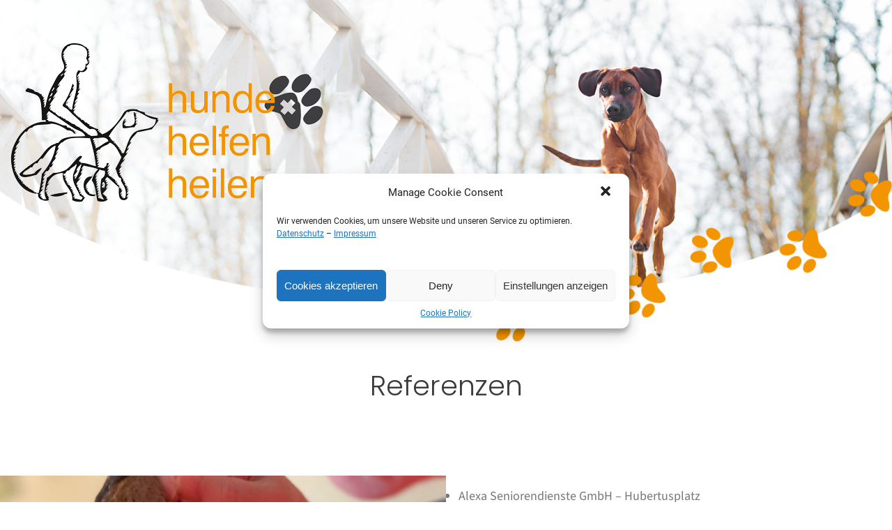

--- FILE ---
content_type: text/css
request_url: https://hunde-helfen-heilen.com/wp-content/plugins/cm4all-wordpress/dist/code-snippets/defaults.min.css?ver=1754657974
body_size: 696
content:
body{overflow-x:hidden}main a{transition:ease-out 0.3s;transition-property:all}.is-style-fill .wp-block-button__link{transition:ease-out 0.2s;transition-property:all}.is-style-outline .wp-block-button__link{transition:ease-out 0.2s;transition-property:all}.is-style-outline:hover .wp-block-button__link{border-color:var(--cm4all-theme-button-background-color)}.editor-styles-wrapper h1,.editor-styles-wrapper h2,.editor-styles-wrapper h3,.editor-styles-wrapper h4,.editor-styles-wrapper h5,.editor-styles-wrapper h6,.cm4all-theme-main h1,.cm4all-theme-main h2,.cm4all-theme-main h3,.cm4all-theme-main h4,.cm4all-theme-main h5,.cm4all-theme-main h6{-webkit-hyphens:manual;-ms-hyphens:manual;hyphens:manual}.editor-styles-wrapper p,.cm4all-theme-main p{-webkit-hyphens:auto;-ms-hyphens:auto;hyphens:auto}
